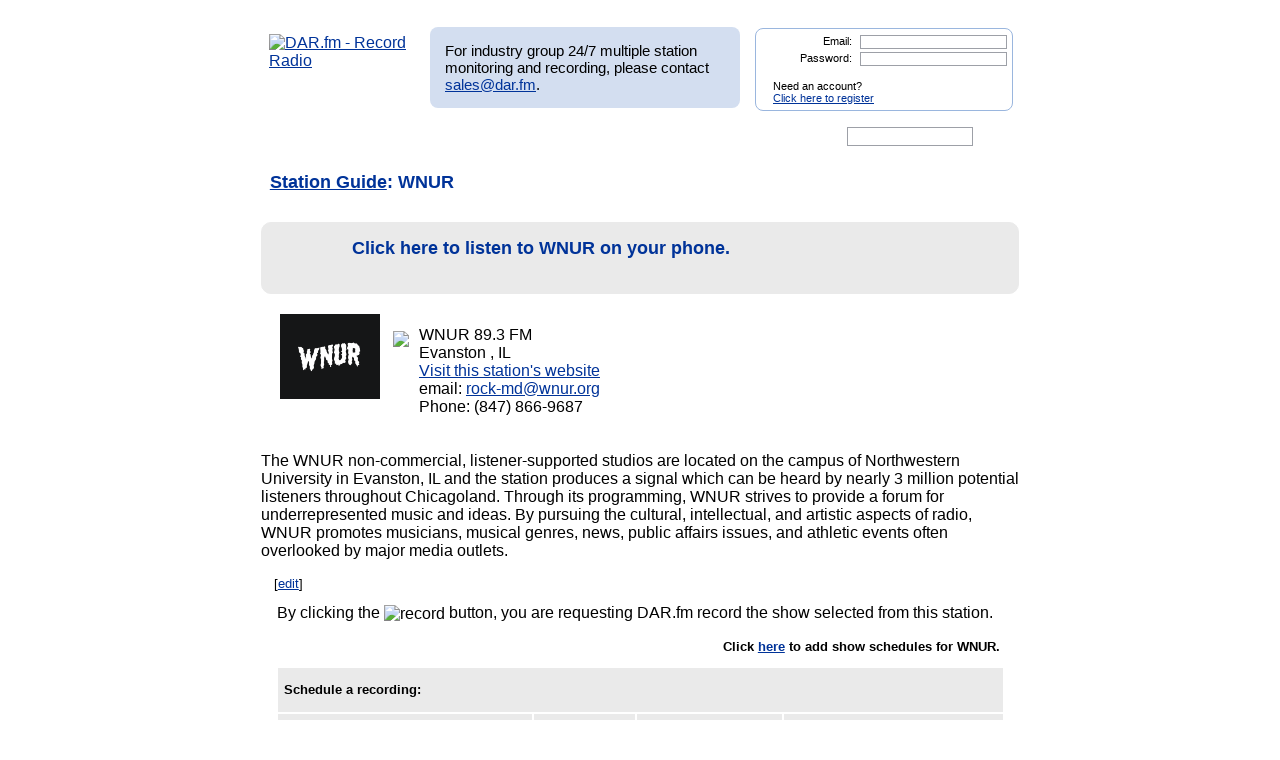

--- FILE ---
content_type: text/html; charset=UTF-8
request_url: https://dar.fm/user_search.php?search_type=stations&user_search=WNUR&station_id=4310&list_type=station_detail&sg_page=1
body_size: 78262
content:
<!DOCTYPE html>
<html xmlns="https://www.w3.org/1999/xhtml" xml:lang="en">
<head>
<meta http-equiv="Content-Type" content="text/html; charset=UTF-8" />
<meta property="og:image" content="https://dar.fm/images/partner_dar_1.jpg" />
<meta property="og:description" content="Choose from 40,000 stations to record and then listen on a PC or smartphone. Sign-up at DAR.fm to record your favorite station or show. It's a DVR for radio!" />

<meta name="google-site-verification" content="-2mQcTTT9FqdE9mXEnmBUiNZVn0XN4DReuA9FwbNilo" />
<meta http-equiv="Content-Type" content="text/html; charset=UTF-8" />
<title>Record WNUR Radio, Internet Radio</title>
<meta name="keywords" content="Record WNUR,WNUR,record, radio, record radio, digital audio recorder, DAR" >
<meta name="description" content="DAR.fm is a Digital Audio Recorder that allows you to record WNUR and save your recorded content for streaming on your iphone, android, personal computer, or internet enabled streaming device">
<link href="https://www.dar.fm/styles/dar.css" rel="styleSheet" type="text/css" />


<script type="text/javascript" src="https://ajax.googleapis.com/ajax/libs/jquery/1.7.0/jquery.min.js"></script>
<!--
<script type="text/javascript" src="https://ajax.googleapis.com/ajax/libs/jquery/3.1.0/jquery.min.js"></script>
-->
<script type="text/javascript" src="https://ajax.googleapis.com/ajax/libs/jqueryui/1.8.16/jquery-ui.min.js"></script>


<link type="text/css" href="https://www.dar.fm/styles/custom-theme/jquery-ui-1.8.9.custom.css" rel="stylesheet" />
<script type="text/javascript" src="https://www.dar.fm/js/jquery.alerts.js"></script>
<link type="text/css" href="https://www.dar.fm/js/jquery.alerts.css" rel="stylesheet" />

<!--
<script type="text/javascript" src="https://dar.fm/js/jquery.fancybox-1.3.0.pack.js"></script>
<link type="text/css" rel="stylesheet" href="https://dar.fm/styles/jquery.fancybox-1.3.0.css" />
<script src="//ajax.googleapis.com/ajax/libs/jquery/1.8.0/jquery.min.js" type="text/javascript"></script>
-->
<!--
<script type="text/javascript" src="js/jquery.fancybox-1.3.0.pack.js"></script>
<link type="text/css" rel="stylesheet" href="styles/jquery.fancybox-1.3.0.css" />
-->

<script type="text/javascript" src="https://dar.fm/js/jquery.fancybox-1.3.0.pack.js"></script>
<link type="text/css" rel="stylesheet" href="https://dar.fm/styles/jquery.fancybox-1.3.0.css" />

<script type="text/javascript" src="js/globals.js"></script>


<link type="text/css" href="https://www.dar.fm/styles/custom-theme/jquery-ui-1.8.13.custom.css" rel="stylesheet" />
<link rel="icon"  type="image/png"  href="https://www.dar.fm/favicon.png" />
<script type="text/javascript">

  var _gaq = _gaq || [];
  _gaq.push(['_setAccount', 'UA-21410105-1']);
  _gaq.push(['_trackPageview']);

  (function() {
    var ga = document.createElement('script'); ga.type = 'text/javascript'; ga.async = true;
    ga.src = ('https:' == document.location.protocol ? 'https://ssl' : 'http://www') + '.google-analytics.com/ga.js';
    var s = document.getElementsByTagName('script')[0]; s.parentNode.insertBefore(ga, s);
  })();
</script>
</head><body> 	
<div id="wrapper_top"></div>
<div id="wrapper">
<div style="float:left;width:154px;height:80px;margin-bottom:8px;"><a href="https://www.dar.fm/index.php" title="DAR.fm"><img src="https://www.dar.fm/images/dar_logo.png" id="dar_logo" alt="DAR.fm - Record Radio"></a>
</div><div id="MR_message" style="font-size:15px">
For industry group 24/7 multiple station monitoring and recording, please contact <a href="mailto:sales@dar.fm">sales@dar.fm</a>.
</div>
 
<div class="nav_status">
<form id="login_form" action="loginform.php" method="post">      
<input type="text" name="emaillogin" id="emaillogin" size="15" maxlength="50" class="loginform"><label>Email:</label><br class="clear" />
<input type="hidden" name="current_page" value="/user_search.php" />
<input type="password" name="passwordlogin" id="passwordlogin" size="15" maxlength="50" class="loginform"><label>Password: </label><br class="clear" />
<p class="register">Need an account?<br /><a href="https://www.dar.fm/new_user.php">Click here to register</a></p>
<a href="#" id="login_but" title="login"><span class="hidetext">login</span></a>
</form> 
</div>
 	
<br class="clear" />

<style>

div.duration_warning
{

}

div.duration_warning a
{
	color#FF0000!important;
	text-decoration:underline!important;
}

p.view_more_stations a
{
	text-decoration:none;
	font-size:18px;
}

#expiration_warning
{
	padding:5px;
	margin:10px 0px 10px 0px;
	color:#FFFFFF;
	background-color:#990000;
	font-weight:bold;
	text-align:center;
}

#expiration_warning a
{
	color:#FFFFFF;
}

</style>


<!--
<div id="tech_diff" id="expiration_warning" style="padding:10px 5px 10px 5px; color:#000099; font-weight:bold;">
	We apologize for the recent issues and the length of time it took to get resolved.  Because of this, we will be adding 14 days to all accounts to accommodate for the down time.
</div>
-->

			
			<div id="dar_nav">
				<ul id="cssdropdown">
					<li class="headlink"><a href="https://www.dar.fm/index.php" title="DAR Digital Audio Recorder" id="record" class="selected"><span class="hidetext">DAR</span></a>
						<ul>
							<li>
								<a href="https://www.dar.fm/top_talk.php">Talk</a>
								<a href="https://www.dar.fm/all_music.php">Music</a>
								<a href="https://www.dar.fm/top_listings.php">Local Guide</a>
							</li>
						</ul>					
					</li>
					<li><a href="https://www.dar.fm/schedule.php" title="DAR Recordings" id="recordings" ><span class="hidetext">Recordings</span></a></li>
					<li class="headlink"><a href="https://www.dar.fm/player.php" title="Player" id="play"><span class="hidetext">Play</span></a></li>
					<li><a href="https://www.dar.fm/devices.php" title="Help" id="devices" ><span class="hidetext">Help</span></a></li>
					<li><a href="https://www.dar.fm/faq.php" title="FAQ" id="faq" ><span class="hidetext">FAQ</span></a></li>
					<li><a href="https://www.dar.fm/settings.php" title="Account settings" id="settings_nav" ><span class="hidetext">Settings</span></a></li>					
					<li id="search"><span class="hidetext">Search:</span></li>
				</ul>
					<table cellpadding="0" cellspacing="0">
						<tr>
							<td width="40%"><input type="text" class="search_box" id="user_search_top" name="user_search" /></td>
							<td width="60%"><a href="#" id="top_search"><span class="hidetext">go</span></a></td>
						</tr>
					</table>
			</div>			
			<div class="result"></div>			<!-- debug -->
			<script language="JavaScript" type="text/javascript">
				var mini_window;

				function PopMini()
				{//

					var mini_url = "https://www.mp3tunes.com/locker/cb/index_mini/?dar=1";
					mini_window = window.open (mini_url,"mini","width=221,height=114,status=0,toolbar=0,location=0,menubar=0,directories=0,resizable=0,scrollbars=0");
					mini_window.focus();
				}

			</script>
		
			


<h1 class="dar"><a href="station_guide.php?req_page=1&user_search=http">Station Guide</a>: WNUR</h1>


<style>

a.download_container
{
	position:relative;
        font-size:18px;
        font-weight:bold;
        background-color:#EAEAEA;
	background-image:url("images/app_listen_background.jpg");
	background-size:100%;
	background-repeat:no-repeat;
	height:50px;
        color:#003399;
        cursor:pointer; 
        padding:10px 0px 10px 90px;
        margin:10px 0px 20px 0px;
	border:1px solid #EAEAEA;
        border-radius:10px;
        display:block;
        text-decoration:none;
	line-height:30px;
}

a.download_container:hover
{ 
        color:#0077BB;
	border:1px solid #CCCCCC;
}

#app_listen_play
{
	position:absolute;
	left:10px;
	top:5px;
	width:61px;
	height:61px;
	background-image:url("images/app_listen_play.png");
}

</style>


			<td>
                        <a href="https://onrad.io/WNUR" target="_blank" class="download_container">
				<div id="app_listen_play"></div>
                                Click here to listen to WNUR on your phone.
                        </a>
			</td>

                        <div class="clear"></div>



<p class='small'>
<img src='https://media.soc.northwestern.edu/wnur/2019/05/19212240/defaultpost.png' class='sta_image' />

                                <div id="onnow_WNUR" style="display:block; float:left; margin:5px 10px -3px 0px;">
                                        <img class="onnow_station" src="images/onnow.png" style="cursor:pointer;" data-url="WNUR" data-stationid="4310" />
                                </div>
                            <div style="display:block; float:left;">WNUR
 89.3
 FM
<br />Evanston
, IL
<br /><a href='https://wnur.org/schedule/' target='_blank' >Visit this station's website</a>
<br />email: <a href='mailto:rock-md@wnur.org'>rock-md@wnur.org</a><br />Phone: (847) 866-9687
</div><div class="clear"></div><br /><br />The WNUR non-commercial, listener-supported studios are located on the campus of Northwestern University in Evanston, IL and the station produces a signal which can be heard by nearly 3 million potential listeners throughout Chicagoland. Through its programming, WNUR strives to provide a forum for underrepresented music and ideas. By pursuing the cultural, intellectual, and artistic aspects of radio, WNUR promotes musicians, musical genres, news, public affairs issues, and athletic events often overlooked by major media outlets.
<br class='clear' /></p>
<p class='edit_label'>[<a href='stationedit.php?station_id=4310'>edit</a>]</p>
<br class='clear' />                        


                        

                        <p class="rec_message">By clicking the <img src="images/record_amin.gif" border="0" width="44px" title="record" align="absmiddle"> button, you are requesting DAR.fm record the show selected from this station.</p>

</tbody></table><p class='small  view_more'>Click <a href='weekly.php?station_id=4310'>here</a> to add show schedules for WNUR.</p><br class='clear' />
                                                <table border="0" class="dar stations" cellpadding="6" cellspacing="1">
                                                        <thead>
                                        <tr>
                                                <td colspan="4">
                                                        <strong>Schedule a recording:</strong>
                                                </td>
                                        </tr>
                                </thead>
                                                                <script>
                                        $(function() {
                                                $( ".datepicker" ).datepicker();
                                        });
                                </script>
                                <tbody>

                <!-- RIFTER -->
                <tr class="show_options">
                        <td width="35%">
                        <img src="images/record_sched_arrow.png"    class="record_sched" style="float:left; margin:-3px 3px -3px 0px;" />

<img class="onnow_station" src="images/onnow.png" id="onnow_WNUR" style="cursor:pointer; float:left; vertical-align:middle; margin:-3px 5px -3px 0px;" data-url="WNUR" data-stationid="4310" />                WNUR                                </td><td width="10%">
                89.3&nbsp;FM                </td>
                <td width="20%">

                Evanston,&nbsp;IL                </td><td width="30%">
                Music, Alternative                </td>

              

                </tr>
                <tr class="panel2">
                        <td colspan="5">
                                                                <table cellpadding="0" cellspacing="0" border="0" class="scheduler" width="100%">
                                        <tr>
                                                <td width="40%" class="sched_now">
                                                        <fieldset>
                                                                <legend myval="22">Record Now</legend>
                                                                        <label for="duration_now">Recording length:</label>
                                                                        <select class="duration_now" name="duration_now">

                                                                                <option value="15">15 minutes</option><option value="30">30 minutes</option><option value="60">1 hour</option><option value="90">1.5 hours</option><option value="120">2 hours</option><option value="150">2.5 hours</option><option value="180">3 hours</option><option value="210">3.5 hours</option><option value="240">4 hours</option><option value="270">4.5 hours</option><option value="300">5 hours</option><option value="330">5.5 hours</option><option value="360">6 hours</option><option value="420" class="no_option">7 hours</option><option value="480" class="no_option">8 hours</option><option value="540" class="no_option">9 hours</option><option value="600" class="no_option">10 hours</option><option value="660" class="no_option">11 hours</option><option value="720" class="no_option">12 hours</option><option value="780" class="no_option">13 hours</option><option value="840" class="no_option">14 hours</option><option value="900" class="no_option">15 hours</option><option value="960" class="no_option">16 hours</option><option value="1020" class="no_option">17 hours</option><option value="1080" class="no_option">18 hours</option><option value="1140" class="no_option">19 hours</option><option value="1200" class="no_option">20 hours</option><option value="1260" class="no_option">21 hours</option><option value="1320" class="no_option">22 hours</option><option value="1380" class="no_option">23 hours</option><option value="1440" class="no_option">24 hours</option>                                                                                <!--
                                                                                <option value="15">15 minutes</option>
                                                                                <option value="30">30 minutes</option>
                                                                                <option value="60">1 hour</option>
                                                                                <option value="90">1.5 hours</option>
                                                                                <option value="120" selected="selected">2 hours</option>
                                                                                <option value="150">2.5 hours</option>
                                                                                <option value="180">3 hours</option>
                                                                                <option value="210">3.5 hours</option>
                                                                                <option value="240">4 hours</option>
                                                                                <option value="270">4.5 hours</option>
                                                                                <option value="300">5 hours</option>
                                                                                -->
                                                                        </select>
									<div id="duration_now_warning" class="duration_warning"></div>
                                                                        <label for="rec_name_now">Recording name:</label><input type="text" name="rec_name_now" class="rec_name_now"/>
                                                                </legend>
                                                                <br class="clear" />





                                                                                        <input type="hidden" class="user_email" value="" />
                                                                                        <input type="hidden" class="callsign" value="WNUR" />
                                                                                        <input type="hidden" class="stream_type" value="solid" />
                                                                                        <input type="hidden" class="stream_url" value="https%3A%2F%2Fstream.rcs.revma.com%2Fw4pmmfkdx4zuv" />

                                                                                        <input type="hidden" class="start_time" value="now" />


                                                                


											
                                                                                <a href="#" class="new_user2" title="Record" stream_url="https%3A%2F%2Fstream.rcs.revma.com%2Fw4pmmfkdx4zuv" format_id="102" call_sign="WNUR" source_name="Chicago's Sound Experiment" show_title="Chicago's Sound Experiment" stream_type="solid">
                                                                                <input type="image" src="images/record.png" alt="Record" width="44" height="22" class="record2" title="Record" /><span class="conf_message">Start recording</span></a>
									
                                                                        

                                                                                        <input type="image" src="images/record.png" alt="Record" width="44" height="22" class="record2 record_now2" title="Record" />
                                                                                        <span class="conf_message record_now2">Start recording</span>

                                                                <br class="clear" />


                                                                <div class="recording_loading" style="clear:both; padding:20px 0px 0px 0px; display:none;">
                                                                        <img src="images/loading_small.gif" width="20" height="20" border="0" class="recordcl" />
                                                                        Starting your recording...
                                                                </div>
                                                                <div class="recording_scheduled" style="clear:both; padding:20px 0px 0px 0px; display:none;">
                                                                        <img src="images/record_checked.png" width="20" height="20" border="0" class="recordcl" />
                                                                        Your recording has started.
                                                                </div>
                                                                <div class="recording_error" style="clear:both; padding:20px 0px 0px 0px; display:none; color:#FF0000">
                                                                        <img src="images/delete_favorite.png" width="20" height="20" border="0" class="recordcl" />
                                                                        We're sorry, but there was an error starting your recording.  Please try again.
                                                                </div>



                                                        </fieldset>
                                                </td>
                                                <td width="10%" class="td_option">
                                                <br /><br /><br /><br /><br />
                                                <strong>-- OR --</strong>
                                                </td>
                                                <td width="50%"  class="sched_later">
                                                                                                                <fieldset>
                                                                <legend>Record Later</legend>
                                                                        <label for="start_date">Date to start:</label>
                                                                        <input type="text" class="datepicker" val="01/21/2026"/>
                                                                        <br />
                                                                        <label for="start_time">Time to start:</label>
                                                                        <select class="start_time">
                                                                                <option value="06:00:00">6am</option>
                                                                                <option value="06:15:00">&nbsp;&nbsp;&nbsp;&nbsp;6:15am</option>
                                                                                <option value="06:30:00">&nbsp;&nbsp;&nbsp;&nbsp;6:30am</option>
                                                                                <option value="06:45:00">&nbsp;&nbsp;&nbsp;&nbsp;6:45am</option>
                                                                                <option value="07:00:00">7am</option>
                                                                                <option value="07:15:00">&nbsp;&nbsp;&nbsp;&nbsp;7:15am</option>
                                                                                <option value="07:30:00">&nbsp;&nbsp;&nbsp;&nbsp;7:30am</option>
                                                                                <option value="07:45:00">&nbsp;&nbsp;&nbsp;&nbsp;7:45am</option>
                                                                                <option value="08:00:00">8am</option>
                                                                                <option value="08:15:00">&nbsp;&nbsp;&nbsp;&nbsp;8:15am</option>
                                                                                <option value="08:30:00">&nbsp;&nbsp;&nbsp;&nbsp;8:30am</option>
                                                                                <option value="08:45:00">&nbsp;&nbsp;&nbsp;&nbsp;8:45am</option>
                                                                                <option value="09:00:00">9am</option>
                                                                                <option value="09:15:00">&nbsp;&nbsp;&nbsp;&nbsp;9:15am</option>
                                                                                <option value="09:30:00">&nbsp;&nbsp;&nbsp;&nbsp;9:30am</option>
                                                                                <option value="09:45:00">&nbsp;&nbsp;&nbsp;&nbsp;9:45am</option>
                                                                                <option value="10:00:00">10am</option>
                                                                                <option value="10:15:00">&nbsp;&nbsp;&nbsp;&nbsp;10:15am</option>
                                                                                <option value="10:30:00">&nbsp;&nbsp;&nbsp;&nbsp;10:30am</option>
                                                                                <option value="10:45:00">&nbsp;&nbsp;&nbsp;&nbsp;10:45am</option>
                                                                                <option value="11:00:00">11am</option>
                                                                                <option value="11:15:00">&nbsp;&nbsp;&nbsp;&nbsp;11:15am</option>
                                                                                <option value="11:30:00">&nbsp;&nbsp;&nbsp;&nbsp;11:30am</option>
                                                                                <option value="11:45:00">&nbsp;&nbsp;&nbsp;&nbsp;11:45am</option>
                                                                                <option value="12:00:00">12pm</option>
                                                                                <option value="12:15:00">&nbsp;&nbsp;&nbsp;&nbsp;12:15pm</option>
                                                                                <option value="12:30:00">&nbsp;&nbsp;&nbsp;&nbsp;12:30pm</option>
                                                                                <option value="12:45:00">&nbsp;&nbsp;&nbsp;&nbsp;12:45pm</option>
                                                                                <option value="13:00:00">1pm</option>
                                                                                <option value="13:15:00">&nbsp;&nbsp;&nbsp;&nbsp;1:15pm</option>
                                                                                <option value="13:30:00">&nbsp;&nbsp;&nbsp;&nbsp;1:30pm</option>
                                                                                <option value="13:45:00">&nbsp;&nbsp;&nbsp;&nbsp;1:45pm</option>
                                                                                <option value="14:00:00">2pm</option>
                                                                                <option value="14:15:00">&nbsp;&nbsp;&nbsp;&nbsp;2:15pm</option>
                                                                                <option value="14:30:00">&nbsp;&nbsp;&nbsp;&nbsp;2:30pm</option>
                                                                                <option value="14:45:00">&nbsp;&nbsp;&nbsp;&nbsp;2:45pm</option>
                                                                                <option value="15:00:00">3pm</option>
                                                                                <option value="15:15:00">&nbsp;&nbsp;&nbsp;&nbsp;3:15pm</option>
                                                                                <option value="15:30:00">&nbsp;&nbsp;&nbsp;&nbsp;3:30pm</option>
                                                                                <option value="15:45:00">&nbsp;&nbsp;&nbsp;&nbsp;3:45pm</option>
                                                                                <option value="16:00:00">4pm</option>
                                                                                <option value="16:15:00">&nbsp;&nbsp;&nbsp;&nbsp;4:15pm</option>
                                                                                <option value="16:30:00">&nbsp;&nbsp;&nbsp;&nbsp;4:30pm</option>
                                                                                <option value="16:45:00">&nbsp;&nbsp;&nbsp;&nbsp;4:45pm</option>
                                                                                <option value="17:00:00">5pm</option>
                                                                                <option value="17:15:00">&nbsp;&nbsp;&nbsp;&nbsp;5:15pm</option>
                                                                                <option value="17:30:00">&nbsp;&nbsp;&nbsp;&nbsp;5:30pm</option>
                                                                                <option value="17:45:00">&nbsp;&nbsp;&nbsp;&nbsp;5:45pm</option>
                                                                                <option value="18:00:00">6pm</option>
                                                                                <option value="18:15:00">&nbsp;&nbsp;&nbsp;&nbsp;6:15pm</option>
                                                                                <option value="18:30:00">&nbsp;&nbsp;&nbsp;&nbsp;6:30pm</option>
                                                                                <option value="18:45:00">&nbsp;&nbsp;&nbsp;&nbsp;6:45pm</option>
                                                                                <option value="19:00:00">7pm</option>
                                                                                <option value="19:15:00">&nbsp;&nbsp;&nbsp;&nbsp;7:15pm</option>
                                                                                <option value="19:30:00">&nbsp;&nbsp;&nbsp;&nbsp;7:30pm</option>
                                                                                <option value="19:45:00">&nbsp;&nbsp;&nbsp;&nbsp;7:45pm</option>
                                                                                <option value="20:00:00">8pm</option>
                                                                                <option value="20:15:00">&nbsp;&nbsp;&nbsp;&nbsp;8:15pm</option>
                                                                                <option value="20:30:00">&nbsp;&nbsp;&nbsp;&nbsp;8:30pm</option>
                                                                                <option value="20:45:00">&nbsp;&nbsp;&nbsp;&nbsp;8:45pm</option>
                                                                                <option value="21:00:00">9pm</option>
                                                                                <option value="21:15:00">&nbsp;&nbsp;&nbsp;&nbsp;9:15pm</option>
                                                                                <option value="21:30:00">&nbsp;&nbsp;&nbsp;&nbsp;9:30pm</option>
                                                                                <option value="21:45:00">&nbsp;&nbsp;&nbsp;&nbsp;9:45pm</option>
                                                                                <option value="22:00:00">10pm</option>
                                                                                <option value="22:15:00">&nbsp;&nbsp;&nbsp;&nbsp;10:15pm</option>
                                                                                <option value="22:30:00">&nbsp;&nbsp;&nbsp;&nbsp;10:30pm</option>
                                                                                <option value="22:45:00">&nbsp;&nbsp;&nbsp;&nbsp;10:45pm</option>
                                                                                <option value="23:00:00">11pm</option>
                                                                                <option value="23:15:00">&nbsp;&nbsp;&nbsp;&nbsp;11:15pm</option>
                                                                                <option value="23:30:00">&nbsp;&nbsp;&nbsp;&nbsp;11:30pm</option>
                                                                                <option value="23:45:00">&nbsp;&nbsp;&nbsp;&nbsp;11:45pm</option>
                                                                                <option value="00:00:00">12am</option>
                                                                                <option value="00:15:00">&nbsp;&nbsp;&nbsp;&nbsp;12:15am</option>
                                                                                <option value="00:30:00">&nbsp;&nbsp;&nbsp;&nbsp;12:30am</option>
                                                                                <option value="00:45:00">&nbsp;&nbsp;&nbsp;&nbsp;12:45am</option>
                                                                                <option value="01:00:00">1am</option>
                                                                                <option value="01:15:00">&nbsp;&nbsp;&nbsp;&nbsp;1:15am</option>
                                                                                <option value="01:30:00">&nbsp;&nbsp;&nbsp;&nbsp;1:30am</option>
                                                                                <option value="01:45:00">&nbsp;&nbsp;&nbsp;&nbsp;1:45am</option>
                                                                                <option value="02:00:00">2am</option>
                                                                                <option value="02:15:00">&nbsp;&nbsp;&nbsp;&nbsp;2:15am</option>
                                                                                <option value="02:30:00">&nbsp;&nbsp;&nbsp;&nbsp;2:30am</option>
                                                                                <option value="02:45:00">&nbsp;&nbsp;&nbsp;&nbsp;2:45am</option>
                                                                                <option value="03:00:00">3am</option>
                                                                                <option value="03:15:00">&nbsp;&nbsp;&nbsp;&nbsp;3:15am</option>
                                                                                <option value="03:30:00">&nbsp;&nbsp;&nbsp;&nbsp;3:30am</option>
                                                                                <option value="03:45:00">&nbsp;&nbsp;&nbsp;&nbsp;3:45am</option>
                                                                                <option value="04:00:00">4am</option>
                                                                                <option value="04:15:00">&nbsp;&nbsp;&nbsp;&nbsp;4:15am</option>
                                                                                <option value="04:30:00">&nbsp;&nbsp;&nbsp;&nbsp;4:30am</option>
                                                                                <option value="04:45:00">&nbsp;&nbsp;&nbsp;&nbsp;4:45am</option>
                                                                                <option value="05:00:00">5am</option>
                                                                                <option value="05:15:00">&nbsp;&nbsp;&nbsp;&nbsp;5:15am</option>
                                                                                <option value="05:30:00">&nbsp;&nbsp;&nbsp;&nbsp;5:30am</option>
                                                                                <option value="05:45:00">&nbsp;&nbsp;&nbsp;&nbsp;5:45am</option>
                                                                        </select>
                                                                        <select class="timezone">

                                                                               <option value="Pacific/Midway" ">(GMT-11:00) Midway Island</option><option value="US/Samoa" ">(GMT-11:00) Samoa</option><option value="US/Hawaii" ">(GMT-10:00) Hawaii</option><option value="US/Alaska" ">(GMT-09:00) Alaska</option><option value="US/Pacific" selected="selected"">(GMT-08:00) Pacific Time (US &amp; Canada)</option><option value="America/Tijuana" ">(GMT-08:00) Tijuana</option><option value="US/Arizona" ">(GMT-07:00) Arizona</option><option value="US/Mountain" ">(GMT-07:00) Mountain Time (US &amp; Canada)</option><option value="America/Chihuahua" ">(GMT-07:00) Chihuahua</option><option value="America/Mazatlan" ">(GMT-07:00) Mazatlan</option><option value="America/Mexico_City" ">(GMT-06:00) Mexico City</option><option value="America/Monterrey" ">(GMT-06:00) Monterrey</option><option value="Canada/Saskatchewan" ">(GMT-06:00) Saskatchewan</option><option value="US/Central" ">(GMT-06:00) Central Time (US &amp; Canada)</option><option value="US/Eastern" ">(GMT-05:00) Eastern Time (US &amp; Canada)</option><option value="US/East-Indiana" ">(GMT-05:00) Indiana (East)</option><option value="America/Bogota" ">(GMT-05:00) Bogota</option><option value="America/Lima" ">(GMT-05:00) Lima</option><option value="America/Caracas" ">(GMT-04:30) Caracas</option><option value="Canada/Atlantic" ">(GMT-04:00) Atlantic Time (Canada)</option><option value="America/La_Paz" ">(GMT-04:00) La Paz</option><option value="America/Santiago" ">(GMT-04:00) Santiago</option><option value="Canada/Newfoundland" ">(GMT-03:30) Newfoundland</option><option value="America/Buenos_Aires" ">(GMT-03:00) Buenos Aires</option><option value="Greenland" ">(GMT-03:00) Greenland</option><option value="Atlantic/Stanley" ">(GMT-02:00) Stanley</option><option value="Atlantic/Azores" ">(GMT-01:00) Azores</option><option value="Atlantic/Cape_Verde" ">(GMT-01:00) Cape Verde Is.</option><option value="Africa/Casablanca" ">(GMT) Casablanca</option><option value="Europe/Dublin" ">(GMT) Dublin</option><option value="Europe/Lisbon" ">(GMT) Lisbon</option><option value="Europe/London" ">(GMT) London</option><option value="Africa/Monrovia" ">(GMT) Monrovia</option><option value="Europe/Amsterdam" ">(GMT+01:00) Amsterdam</option><option value="Europe/Belgrade" ">(GMT+01:00) Belgrade</option><option value="Europe/Berlin" ">(GMT+01:00) Berlin</option><option value="Europe/Bratislava" ">(GMT+01:00) Bratislava</option><option value="Europe/Brussels" ">(GMT+01:00) Brussels</option><option value="Europe/Budapest" ">(GMT+01:00) Budapest</option><option value="Europe/Copenhagen" ">(GMT+01:00) Copenhagen</option><option value="Europe/Ljubljana" ">(GMT+01:00) Ljubljana</option><option value="Europe/Madrid" ">(GMT+01:00) Madrid</option><option value="Europe/Paris" ">(GMT+01:00) Paris</option><option value="Europe/Prague" ">(GMT+01:00) Prague</option><option value="Europe/Rome" ">(GMT+01:00) Rome</option><option value="Europe/Sarajevo" ">(GMT+01:00) Sarajevo</option><option value="Europe/Skopje" ">(GMT+01:00) Skopje</option><option value="Europe/Stockholm" ">(GMT+01:00) Stockholm</option><option value="Europe/Vienna" ">(GMT+01:00) Vienna</option><option value="Europe/Warsaw" ">(GMT+01:00) Warsaw</option><option value="Europe/Zagreb" ">(GMT+01:00) Zagreb</option><option value="Europe/Athens" ">(GMT+02:00) Athens</option><option value="Europe/Bucharest" ">(GMT+02:00) Bucharest</option><option value="Africa/Cairo" ">(GMT+02:00) Cairo</option><option value="Africa/Harare" ">(GMT+02:00) Harare</option><option value="Europe/Helsinki" ">(GMT+02:00) Helsinki</option><option value="Europe/Istanbul" ">(GMT+02:00) Istanbul</option><option value="Asia/Jerusalem" ">(GMT+02:00) Jerusalem</option><option value="Europe/Kiev" ">(GMT+02:00) Kyiv</option><option value="Europe/Minsk" ">(GMT+02:00) Minsk</option><option value="Europe/Riga" ">(GMT+02:00) Riga</option><option value="Europe/Sofia" ">(GMT+02:00) Sofia</option><option value="Europe/Tallinn" ">(GMT+02:00) Tallinn</option><option value="Europe/Vilnius" ">(GMT+02:00) Vilnius</option><option value="Asia/Baghdad" ">(GMT+03:00) Baghdad</option><option value="Asia/Kuwait" ">(GMT+03:00) Kuwait</option><option value="Africa/Nairobi" ">(GMT+03:00) Nairobi</option><option value="Asia/Riyadh" ">(GMT+03:00) Riyadh</option><option value="Asia/Tehran" ">(GMT+03:30) Tehran</option><option value="Europe/Moscow" ">(GMT+04:00) Moscow</option><option value="Asia/Baku" ">(GMT+04:00) Baku</option><option value="Europe/Volgograd" ">(GMT+04:00) Volgograd</option><option value="Asia/Muscat" ">(GMT+04:00) Muscat</option><option value="Asia/Tbilisi" ">(GMT+04:00) Tbilisi</option><option value="Asia/Yerevan" ">(GMT+04:00) Yerevan</option><option value="Asia/Kabul" ">(GMT+04:30) Kabul</option><option value="Asia/Karachi" ">(GMT+05:00) Karachi</option><option value="Asia/Tashkent" ">(GMT+05:00) Tashkent</option><option value="Asia/Kolkata" ">(GMT+05:30) Kolkata</option><option value="Asia/Kathmandu" ">(GMT+05:45) Kathmandu</option><option value="Asia/Yekaterinburg" ">(GMT+06:00) Ekaterinburg</option><option value="Asia/Almaty" ">(GMT+06:00) Almaty</option><option value="Asia/Dhaka" ">(GMT+06:00) Dhaka</option><option value="Asia/Novosibirsk" ">(GMT+07:00) Novosibirsk</option><option value="Asia/Bangkok" ">(GMT+07:00) Bangkok</option><option value="Asia/Jakarta" ">(GMT+07:00) Jakarta</option><option value="Asia/Krasnoyarsk" ">(GMT+08:00) Krasnoyarsk</option><option value="Asia/Chongqing" ">(GMT+08:00) Chongqing</option><option value="Asia/Hong_Kong" ">(GMT+08:00) Hong Kong</option><option value="Asia/Kuala_Lumpur" ">(GMT+08:00) Kuala Lumpur</option><option value="Australia/Perth" ">(GMT+08:00) Perth</option><option value="Asia/Singapore" ">(GMT+08:00) Singapore</option><option value="Asia/Taipei" ">(GMT+08:00) Taipei</option><option value="Asia/Ulaanbaatar" ">(GMT+08:00) Ulaan Bataar</option><option value="Asia/Urumqi" ">(GMT+08:00) Urumqi</option><option value="Asia/Irkutsk" ">(GMT+09:00) Irkutsk</option><option value="Asia/Seoul" ">(GMT+09:00) Seoul</option><option value="Asia/Tokyo" ">(GMT+09:00) Tokyo</option><option value="Australia/Adelaide" ">(GMT+09:30) Adelaide</option><option value="Australia/Darwin" ">(GMT+09:30) Darwin</option><option value="Asia/Yakutsk" ">(GMT+10:00) Yakutsk</option><option value="Australia/Brisbane" ">(GMT+10:00) Brisbane</option><option value="Australia/Canberra" ">(GMT+10:00) Canberra</option><option value="Pacific/Guam" ">(GMT+10:00) Guam</option><option value="Australia/Hobart" ">(GMT+10:00) Hobart</option><option value="Australia/Melbourne" ">(GMT+10:00) Melbourne</option><option value="Pacific/Port_Moresby" ">(GMT+10:00) Port Moresby</option><option value="Australia/Sydney" ">(GMT+10:00) Sydney</option><option value="Asia/Vladivostok" ">(GMT+11:00) Vladivostok</option><option value="Asia/Magadan" ">(GMT+12:00) Magadan</option><option value="Pacific/Auckland" ">(GMT+12:00) Auckland</option><option value="Pacific/Fiji" ">(GMT+12:00) Fiji</option>
                                                                                <!--
                                                                                <option value="PDT">Pacific Time (GMT-08:00)</option>
                                                                                <option value="HST">Hawaii Time (GMT-10:00)</option>
                                                                                <option value="AKDT">Alaska Time (GMT-09:00)</option>
                                                                                <option value="MST">Mountain Time (GMT-07:00)</option>
                                                                                <option value="CDT">Central Time (GMT-06:00)</option>
                                                                                <option value="EDT">Eastern Time (GMT-05:00)</option>
                                                                                -->
                                                                        </select>
                                                                        <br />
                                                                        <label for="duration">Length:</label>
                                                                        <label for="frequency">How often:</label>
                                                                        <br class="clear">
                                                                        <select class="duration">


                                                                                <option value="15">15 minutes</option><option value="30">30 minutes</option><option value="60">1 hour</option><option value="90">1.5 hours</option><option value="120">2 hours</option><option value="150">2.5 hours</option><option value="180">3 hours</option><option value="210">3.5 hours</option><option value="240">4 hours</option><option value="270">4.5 hours</option><option value="300">5 hours</option><option value="330">5.5 hours</option><option value="360">6 hours</option><option value="420" class="no_option">7 hours</option><option value="480" class="no_option">8 hours</option><option value="540" class="no_option">9 hours</option><option value="600" class="no_option">10 hours</option><option value="660" class="no_option">11 hours</option><option value="720" class="no_option">12 hours</option><option value="780" class="no_option">13 hours</option><option value="840" class="no_option">14 hours</option><option value="900" class="no_option">15 hours</option><option value="960" class="no_option">16 hours</option><option value="1020" class="no_option">17 hours</option><option value="1080" class="no_option">18 hours</option><option value="1140" class="no_option">19 hours</option><option value="1200" class="no_option">20 hours</option><option value="1260" class="no_option">21 hours</option><option value="1320" class="no_option">22 hours</option><option value="1380" class="no_option">23 hours</option><option value="1440" class="no_option">24 hours</option>
                                                                                <!--
                                                                                <option value="15">15 minutes</option>
                                                                                <option value="30">30 minutes</option>
                                                                                <option value="60">1 hour</option>
                                                                                <option value="90">1.5 hours</option>
                                                                                <option value="120" selected="selected">2 hours</option>
                                                                                <option value="150">2.5 hours</option>
                                                                                <option value="180">3 hours</option>
                                                                                <option value="210">3.5 hours</option>
                                                                                <option value="240">4 hours</option>
                                                                                <option value="270">4.5 hours</option>
                                                                                <option value="300">5 hours</option>
                                                                                -->
                                                                        </select>

                                                                        <select class="frequency">
                                                                                <option value="once">Once</option>
                                                                                <option value="daily">Daily</option>
                                                                                <option value="weekdays">Weekdays</option>
                                                                                <option value="weekly">Weekly</option>


                                                                                <!--
                                                                                <option value="weekends">Weekends</option>

                                                                                <option value="Weekends">Weekends</option>
                                                                                <option value="Everyday">Everyday</option>
                                                                                <option value="Mondays">Mondays</option>
                                                                                <option value="Tuesdays">Tuesdays</option>
                                                                                <option value="Wednesdays">Wednesdays</option>
                                                                                <option value="Thursdays">Thursdays</option>
                                                                                <option value="Fridays">Fridays</option>
                                                                                <option value="Saturdays">Saturdays</option>
                                                                                <option value="Sundays">Sundays</option>
                                                                                -->
                                                                        </select>
                                                                        <br class="clear" />
									<div id="duration_later_warning" class="duration_warning"></div>
                                                                        <label for="rec_name">Recording name:</label>
                                                                        <input type="text" name="rec_name" class="rec_name"/>
                                                                        <!--
                                                                        <div class="sched_rec">
                                                                        -->
                                                                        <div class="clear"></div>
                                                                                                                                                                <a href="#" class="new_user" title="Record" stream_url="https%3A%2F%2Fstream.rcs.revma.com%2Fw4pmmfkdx4zuv" format_id="102" call_sign="WNUR" source_name="Chicago's Sound Experiment" show_title="Chicago's Sound Experiment" &stream_type=solid>

                                                                                        <input type="image" src="images/record.png" alt="Record" width="44" height="22" class="record2" title="Record" /><span class="conf_message">Schedule this recording</span></a>
                                                                                                                                                <!--
                                                                </div>
                                                                -->
                                                                <div class="recording_loading" style="clear:both; padding:20px 0px 0px 0px; display:none;">
                                                                        <img src="images/loading_small.gif" width="20" height="20" border="0" class="recordcl" />
                                                                        Scheduling your recording...
                                                                </div>
                                                                <div class="recording_scheduled" style="clear:both; padding:20px 0px 0px 0px; display:none;">
                                                                        <img src="images/record_checked.png" width="20" height="20" border="0" class="recordcl" />
                                                                        Your recording has been scheduled.
                                                                </div>
                                                                <div class="recording_error" style="clear:both; padding:20px 0px 0px 0px; display:none; color:#FF0000">
                                                                        <img src="images/delete_favorite.png" width="20" height="20" border="0" class="recordcl" />
                                                                        We're sorry, but there was an error scheduling your recording.  Please try again.
                                                                </div>

                                                                <br class="clear" />
                                                        </fieldset>
                                                </td>
                                        </tr>
                                </table>

                        </td></tr>

                                        <tr class="panel3">
                                                <td colspan="5">
      <div class="panelBorder"> <form id="dar_widget_form" action="https://www.dar.fm/schedule_logic.php" method="get" target="widget" onsubmit="window.open( 'https://www.dar.fm', 'widget', 'scrollbars=yes,width=375,height=100' )" >    <input type="hidden" name="show_title" value="Chicago%27s%20Sound%20Experiment" />    <input type="hidden" name="source_name" value="Chicago%27s%20Sound%20Experiment" />    <input type="hidden" name="stream_url" value="https://stream.rcs.revma.com/w4pmmfkdx4zuv" />    <input type="hidden" name="output" value="xml" />    <input type="hidden" name="stream_type" value="solid" />    <input type="hidden" name="call_sign" value="WNUR" />    <input type="hidden" name="start_time" value="now" />    <input type="hidden" name="refer_email" value="" />    <img src="images/send_to_friend_star.png" class='friend_star' />    <span class='friend_message'>Recording scheduled.</span>    <div class="centerText" style="text-align: center; font-size: 15px;">    <span>Give this show to a friend:</span>            <input type="text" name="user_email" value="Enter friend's email here" style='width:167px;'/>            <input type="hidden" name="partner_token" value="1914821772" />    <input type="hidden" name="format_id" value="102" />    <input type="hidden" name="duration" value="" />    <input type="hidden" name="frequency" value="once" />            <input type="image" src="images/go_but.png" id="f_0" class='friend_record_now' />              <br />      <div style="background: none; text-align: center; margin-bottom: 10px;">Your friend will get an email with instructions on how to listen.</div>      </div><!--end center text div--></form>  </div><!--end panelBorder -->
                                                </td>
                                        </tr>

                                        <tr class="panel4">
                                                <td colspan="5">
 <div class="panelBorder"> <form id="dar_widget_form" action="https://www.dar.fm/schedule_logic.php" method="get" target="widget" onsubmit="window.open( 'https://www.dar.fm', 'widget', 'scrollbars=yes,width=375,height=100' )" >    <input type="hidden" name="show_title" value="Chicago%27s%20Sound%20Experiment" />    <input type="hidden" name="source_name" value="Chicago%27s%20Sound%20Experiment" />    <input type="hidden" name="refer_email" value="" />        <img src="images/send_to_friend_star.png" class='friend_star' />        <span class='friend_message'>Recording scheduled.</span>        <div class="centerText" style="text-align: center; font-size: 15px;">        <span>Give this show to a friend:</span>        <input type="text" name="user_email" value="Enter friend's email here" style='width:167px;'/>    <input type="hidden" name="stream_type" value="solid" />        <input type="hidden" name="partner_token" value="1914821772" />        <input type="hidden" name="output" value="xml" />        <input type="hidden" name="stream_url" value="https://stream.rcs.revma.com/w4pmmfkdx4zuv" />        <input type="hidden" name="format_id" value="102" />        <input type="hidden" name="call_sign" value="WNUR" />        <input type="hidden" name="frequency" value="" />        <input type="hidden" name="start_time" value="" />        <input type="hidden" name="duration" value="" />        <input type="image" src="images/go_but.png" id="f_0" class='friend_record_sched' />              <br />      <div style="background: none; text-align: center; margin-bottom: 10px;">Your friend will get an email with instructions on how to listen.</div>      </div><!--end center text div--></form>  </div><!--end panelBorder -->
                                                </td>
                                        </tr>
          </tbody></table><div class='info'>Embed a widget to record WNUR in your website - <a href='dev/#api2'>click here</a> for more details.</div>

<script type="text/javascript">

/*
$(document).ready(function(){


	
        $(".onnow_image").click(function(event){
                var showid = $(event.target).attr("id");
                window.location = "https://www.ubertalk.com/index.php?playnow="+showid;
        });


        $(".onnow_station").click(function(event){
                var showid = "?playnow=" + escape($(event.target).attr("data-url")).replace(/\./g, '%2E'); 
                window.location = "https://www.uberstations.com" + showid; 
        });



});

*/
</script>

			
<br class="clear" />
<div id="search_nav" >
<ul>
<li id="search2">Search for radio shows or stations:</li>
</ul>
<table cellpadding="0" cellspacing="0">
<tr>
<td width="40%"><input type="text" class="search_box" id="user_search_bottom" name="user_search" style="width:110px;"/></td>
<td width="60%"><a href="#" id="bottom_search"><span class="hidetext">go</span></a></td>
</tr>
</table>
</div>
<h3 class="change_guide">See missing stations or shows? Want to make corrections?<br />Now you can <a href="https://www.dar.fm/suggest.php">change the guide</a> and make DAR.fm better for everyone.</h3>

</div>
<div id="wrapper_bot">
<div style="position: relative; bottom: 10px; right: 40px;" id="social_media">

</div>
</div>
		<div id="footer">
		<a href="index.php">
	HOME
</a> 
| 
<a href="https://www.dar.fm/loginform.php?rlogin=1">
	SCHEDULED
</a> 
| 
<a href="https://www.dar.fm/player.php">
	PLAYER
</a> 
| 
<a href="https://www.dar.fm/devices.php">
	DEVICES
</a> 
| 
<a href="https://www.dar.fm/contact.php">
	CONTACT
</a> 
| 
<a href="https://www.dar.fm/faq.php">
	FAQ
</a> 
| 
<a href="https://dar.fm/apiv1/#api1">
	SHOW HOSTS
</a> 
| 
<a href="https://dar.fm/apiv1/#api1">
	DRIVE MORE LISTENERS
</a>
                        |
                        <a href="https://docs.google.com/document/d/1QM7ScdxNvg-ttwRi0EWn7KmaR02EP2gqwu5LNlsnO4k/pub" target="_blank">
                                DEVELOPER API
                        </a>

					<p>COPYRIGHT &copy; 2026 DAR.fm ALL RIGHTS RESERVED</p>
			<a href="https://www.dar.fm/terms.php">TERMS AND CONDITIONS </a> | <a href="https://www.dar.fm/privacy.php">PRIVACY POLICY </a>
		</div>
<script type="text/javascript">
//google analytics
var _gaq = _gaq || [];
_gaq.push(['_setAccount', 'UA-21410105-1']);
_gaq.push(['_trackPageview']);

(function() {
  var ga = document.createElement('script'); ga.type =
'text/javascript'; ga.async = true;
  ga.src = ('https:' == document.location.protocol ? 'https://ssl' :
'https://www') + '.google-analytics.com/ga.js';
  var s = document.getElementsByTagName('script')[0];
s.parentNode.insertBefore(ga, s);
})();

</script>
<script type="text/javascript">
//uservoice
/*
var uservoiceOptions = {    key: 'dar',   host: 'dar.uservoice.com',    forum: '103441',   showTab: true,   alignment: 'left',   background_color:'#0000A0',    text_color: 'white',   hover_color: '#06C',   lang: 'en' };  function _loadUserVoice() {   var s = document.createElement('script');   s.setAttribute('type', 'text/javascript');   s.setAttribute('src', ("https:" == document.location.protocol ? "https://" : "https://") + "cdn.uservoice.com/javascripts/widgets/tab.js");   document.getElementsByTagName('head')[0].appendChild(s); } _loadSuper = window.onload; window.onload = (typeof window.onload != 'function') ? _loadUserVoice : function() { _loadSuper(); _loadUserVoice(); };
*/
</script>

<script type="text/javascript">
$(document).ready(function(){
  	//search boxes
	$("#top_search").click(function(){
		searchurl = rooturl + "submit_user_search.php?" + "user_search=" + $("#user_search_top").val();
		$(location).attr('href',searchurl);
		return false;
	});
	$('#user_search_top').keypress(function(e) {
	    if(e.which == 13) {
		searchurl = rooturl + "submit_user_search.php?" + "user_search=" + $("#user_search_top").val();
		$(location).attr('href',searchurl);
		return false;
	    }
	});
	$("#bottom_search").click(function(){
		searchurl = rooturl + "submit_user_search.php?" + "user_search=" + $("#user_search_bottom").val();
		$(location).attr('href',searchurl);
		return false;
	});
	$('#user_search_bottom').keypress(function(e) {
	    if(e.which == 13) {
		searchurl = rooturl + "submit_user_search.php?" + "user_search=" + $("#user_search_bottom").val();
		$(location).attr('href',searchurl);
		return false;
	    }
	});
	$("#congrats_search").click(function(){
		searchurl = rooturl + "submit_user_search.php?" + "user_search=" + $("#user_search_congrats").val();
		$(location).attr('href',searchurl);
		return false;
	});

	//navigation drop downs
	$('#cssdropdown li.headlink').hover(
		function() { $('ul', this).css('display', 'block'); },
		function() { $('ul', this).css('display', 'none'); }
	);
	//toggle color when hovering over row
	$(".show_options").hover(function() {
		$(this).css('background-color', '#F3F3F3');
	},
	function() {
		$(this).css('background-color', '#EAEAEA');
	});
		//video modal
	$(function() {
		// a workaround for a flaw in the demo system (https://dev.jqueryui.com/ticket/4375), ignore!
		$( "#dialog:ui-dialog" ).dialog( "destroy" );

		$( "#dialog-modal" ).dialog({
			height: 530,
			width: 800,
			modal: true,
			autoOpen: false,
			buttons:{ "Close": function() { $(this).dialog("close"); } }
		});
	});
	$('.launch_video').click(function() {

		$("#dialog-modal").dialog('open');
		$("#dialog-modal").dialog({ closeText: 'hide' });
		//$("#dialog-modal").dialog().parents(".ui-dialog").find("#ui-dialog-title-dialog-modal").remove();
		}

	);
	

	// epoch conversion to deny past date/time scheduling
	function toTimestamp(strDate){
	 var datum = Date.parse(strDate);
	 return datum/1000;
	}
	//pre populate date picker with today
	var myDate = new Date();
	var prettyDate =(myDate.getMonth()+1) + '/' + myDate.getDate() + '/' +
	myDate.getFullYear();
	$('body').find('.datepicker').val(prettyDate);

	rooturl = "https://www.dar.fm/";
	// bind "click" event for links with title="submit"
	$("a[title=submit]").click( function(){
	  // it submits the form it is contained within
	  $(this).parent().parent("form").submit();
	});
	$("a[title=login]").click( function(){
	  // it submits the form it is contained within
	  $(this).parent("form").submit();
	});
	$('#passwordlogin').keypress(function(e) {
	    if(e.which == 13) {
		$(this).parent("form").submit()
		return false;
	    }
	});
	$('#emaillogin').keypress(function(e) {
	    if(e.which == 13) {
		$(this).parent("form").submit()
		return false;
	    }
	});
	// auto select email for send to friend
	$('input[name=user_email]').focus(function()
	      {
			$(this).select();
	       });
	$("input[name=user_email]").mouseup(function(e){
		e.preventDefault();
	});
		//aaaaaaaa
			$(".rec_name").click(function(){
				$(this).removeClass("error_input");
			});
			$(".rec_name_now").click(function(){
				$(this).removeClass("error_input");
			});

			$(".record_sched").click(function(){
				$(".panel1").css("display", "none");
				$(".panel3").css("display", "none");
				$(".panel4").css("display", "none");
				$(".record_sched").attr("src", "images/record.png");
				$(this).attr("src", "images/record_sched_arrow.png");
				$(this).parent().parent().next(".panel1").show();
			});

			$(".next_page").click(function(){
				nexturl = rooturl + "station_guide.php?req_page=" + $(this).attr("page") + "&user_search=" + "^4310$" ;
				$(location).attr('href',nexturl);
				return false;
			});
			$(".prev_page").click(function(){
				prevurl = rooturl + "station_guide.php?req_page=" + $(this).attr("page") + "&user_search=" + "^4310$" ;
				$(location).attr('href',prevurl);
				return false;
			});
			$(".sortlink").click(function(){
				sorturl = rooturl + "station_guide.php?req_page=1" + "&user_search=" + "^4310$" + "&col_sort=" + $(this).attr("sorter") ;
				$(location).attr('href',sorturl);
				return false;
			});
			$(".edit_details").click(function(){
				//deturl = rooturl + "guideitem.php?" + "user_search=" + $(this).attr("search_t") + "&list_type=detail" + "&showinfo_id=" + $(this).attr("showinfo_id") ;
				deturl = rooturl +"weekly.php?station_id=" + $(this).attr("station_id");
				$(location).attr('href',deturl);
				return false;
			});
			$(".get_details").click(function(){
				deturl = rooturl + "user_search.php?" + "user_search=" + $(this).attr("search_t") + "&list_type=detail" + "&showinfo_id=" + $(this).attr("showinfo_id") ;
				$(location).attr('href',deturl);
				return false;
			});
			var adjusted_date = "";
			// record scheduled logged in



			
			$(".record_now").click(function(){

                                if($("#expiration_warning") && $("#expiration_warning").attr("data-warning") == "trial"){
                                        window.location = "https://dar.fm/upgrade.php";
                                        return;
                                }


				//hide any old send to friend divs
				$(".panel3").hide();
				//check for number of scheduled jobs
				job_max_check = "inc_get_jobs.php?user_email=" + "" + "&job_status=Scheduled";
				finish_this = "notok";
				rec_name_x = '';
			 	$.ajax({
				 	url: job_max_check,
				 	type: 'post',
				 	dataType: 'html',
				 	async: false,
					cache: false,
				 	success: function(data) {
					 	finish_this = data;
				 	}
			  	});
				if(finish_this == "notok"){
					showAccountLimitorPopup();
					return false;
				}else{

					// if date is indicated by datepicker, use that for first part of start time YYYY-MM-DD[HH:MM:SS]
					to_traverse = $(this).parent().parent().parent().parent().parent();
					u_date = to_traverse.find(".datepicker").val();
					if (u_date == ''){u_date = "2026-01-21"}
					chosen_frequency = to_traverse.find(".frequency").val();
					chosen_time = to_traverse.find(".start_time").val();
					time_zone = to_traverse.find(".timezone").val();
					rec_name_x = to_traverse.find(".rec_name").val();
					if(!rec_name_x){
						alert("Please fill in a name for your recording.")
						to_traverse.find(".rec_name").addClass("error_input");
						return false;
					}
					var timezone_offset;
					switch (time_zone) {
						case 'PDT': timezone_offset = '28800'; break;
						case 'HST': timezone_offset = '36000'; break;
						case 'AKDT': timezone_offset = '32400'; break;
						case 'MST': timezone_offset = '25200'; break;
						case 'CDT': timezone_offset = '21600'; break;
						case 'EDT': timezone_offset = '18000'; break;
					}
					u_duration = to_traverse.find(".duration").val();
					converter = "inc_convert_date.php?" + "cdate=" + u_date + "&ctime=" + chosen_time + "&ctz=" + time_zone;

					//send date info to converter to deal with timezones
					$.ajax({
						url: converter,
						type: 'get',
						dataType: 'html',
						async: false,
						success: function(data) {
							adjusted_date = data;
						}
			 		});
					var timeuser = toTimestamp(u_date + " " + chosen_time);
					timeuser = parseInt(timeuser) + parseInt(timezone_offset);
					var timenow = 1768984023;
					var debug;
					sendtoafriend_sched = $(this).parent().parent().parent().parent().parent().parent().parent().parent().next().next(".panel4")
					var streamvar = $(this).attr("stream") + $(this).attr("stream2") + adjusted_date + $(this).attr("stream3") + u_duration + $(this).attr("stream4") + chosen_frequency + "&show_title=" + rec_name_x;
					// replace hash with code
					streamvar = streamvar.replace("#", "%23");

					//alert(streamvar);
					to_traverse2 = $(this).parent().parent().parent().parent().parent().parent().parent().parent().next().next(".panel4");
					to_traverse2.find('input[name=duration]').attr("value", u_duration);
					to_traverse2.find('input[name=frequency]').attr("value", chosen_frequency);
					to_traverse2.find('input[name=start_time]').attr("value", adjusted_date);
					$(this).replaceWith('<img src="images/ajax-loader.gif" width="20" height="20" border="0" class="loadinggif record2cl" /><span class="conf_message_loading conf_message">Processing...</span>');
					$.ajax({
						url: streamvar,
						type: 'get',
						dataType: 'html',
						async: false,
						success: function(data) {

								$(".loadinggif").attr("src", "images/record_checked.png");
								$(".loadinggif").attr("class", "record2cl");
								$(".conf_message_loading").html("Your recording has been scheduled.");
								$(".conf_message_loading").attr("class", "conf_message");
								sendtoafriend_sched.show();
							 },
						error: function(data) {
							$(".loadinggif").remove();
							$(".conf_message_loading").html("There was an error in processing your request. Please reload this page and try again.");
							$(".conf_message_loading").attr("class", "conf_message error");
						}
			 		});

					return false;
				}
			});
			
			//record now logged in
			//RIFTER
			/*
			$(".record_now2").click(function(){


                                if($("#expiration_warning") && $("#expiration_warning").attr("data-warning") == "trial"){
                                        window.location = "https://dar.fm/upgrade.php";
                                        return;
                                }


				//hide any old send to friend divs
				$(".panel4").hide();
				//check for number of scheduled jobs
				job_max_check = "inc_get_jobs.php?user_email=" + "" + "&job_status=Scheduled";
				finish_this = "notok";
				rec_name_x = '';
			 	$.ajax({
				 	url: job_max_check,
				 	type: 'post',
				 	dataType: 'html',
				 	async: false,
					cache: false,
				 	success: function(data) {
					 	finish_this = data;
				 	}
			  	});
				if(finish_this == "notok"){
					showAccountLimitorPopup();
					return false;
				}else{
					sendtoafriend = $(this).parent().parent().parent().parent().parent().parent().parent().next(".panel3");
					recommendpanel = $(this).parent().parent().parent().parent().parent().parent().parent().next(".panel3 .recommend .rec_list");
					// if date is indicated by datepicker, use that for first part of start time YYYY-MM-DD[HH:MM:SS]
					to_traverse = $(this).parent().parent().parent().parent().parent();
					u_duration = to_traverse.find(".duration_now").val();
					u_date = "01/21/2026";
					rec_name_x = to_traverse.find(".rec_name_now").val();
					if(!rec_name_x){
						alert("Please fill in a name for your recording.")
						to_traverse.find(".rec_name_now").addClass("error_input");
						return false;
					}
					chosen_time = "00:27:03";					chosen_frequency = "once";
					var streamvar = $(this).attr("stream") + $(this).attr("stream2") + "now" + $(this).attr("stream3") + u_duration + $(this).attr("stream4") + chosen_frequency + "&show_title=" + rec_name_x;
					// replace hash with code
					streamvar = streamvar.replace("#", "%23");
					to_traverse2 = $(this).parent().parent().parent().parent().parent().parent().parent().parent().next(".panel3");
					to_traverse2.find('input[name=duration]').attr("value", u_duration);
					$(this).replaceWith('<img src="images/ajax-loader.gif" width="20" height="20" border="0" class="loadinggif record2cl" /><span class="conf_message_loading conf_message">Processing...</span>');
					$.ajax({
						url: streamvar,
						type: 'get',
						dataType: 'html',
						async: false,
						success: function(data) {

								$(".loadinggif").attr("src", "images/record_checked.png");
								$(".loadinggif").attr("class", "record2cl");
								$(".conf_message_loading").html("Now recording.");
								$(".conf_message_loading").attr("class", "conf_message");
								sendtoafriend.show();
							 },
						error: function(data) {
							$(".loadinggif").remove();
							$(".conf_message_loading").html("There was an error in processing your request. Please reload this page and try again.");
							$(".conf_message_loading").attr("class", "conf_message error");
						}
			 		});
					return false;
				}
			});
			*/

			//record scheduled not logged in
			$(".new_user").click(function(){
				// if date is indicated by datepicker, use that for first part of start time YYYY-MM-DD[HH:MM:SS]
				to_traverse = $(this).parent().parent().parent().parent().parent();
				u_date = to_traverse.find(".datepicker").val();
				if (u_date == ''){u_date = "2026-01-21"}
				chosen_frequency = to_traverse.find(".frequency").val();
				chosen_time = to_traverse.find(".start_time").val();
				time_zone = to_traverse.find(".timezone").val();
				u_duration = to_traverse.find(".duration").val();
				converter = "inc_convert_date.php?" + "cdate=" + u_date + "&ctime=" + chosen_time + "&ctz=" + time_zone;
				var dateBits = u_date.split('/');
				u_date = dateBits[2] + "/" + dateBits[0] + "/" + dateBits[1] + " " + chosen_time;
				u_tz = time_zone;

				//send date info to converter to deal with timezones
				$.ajax({
					url: converter,
					type: 'get',
					dataType: 'html',
					async: false,
					success: function(data) {
						adjusted_date = data;
					}
				 });

				$.post('loginform.php', { current_page: "/user_search.php?search_type=stations&user_search=WNUR&station_id=4310&list_type=station_detail&sg_page=1", stream_type: $(this).attr("stream_type"), adjusted_date: adjusted_date, chosen_frequency: chosen_frequency, duration: u_duration, stream_url: $(this).attr("stream_url"), format_id: $(this).attr("format_id"), call_sign: $(this).attr("call_sign"), source_name: $(this).attr("source_name"), show_title: $(this).attr("show_title"), udate: u_date, utz: u_tz }, function(data) {
				  $('body').html(data);
				});
				return false;


			});
			//record now not logged in
			$(".new_user2").click(function(){
				to_traverse = $(this).parent().parent().parent().parent().parent();
				u_duration = to_traverse.find(".duration_now").val();
				chosen_frequency = "once";

				$.post('loginform.php', { current_page: "/user_search.php?search_type=stations&user_search=WNUR&station_id=4310&list_type=station_detail&sg_page=1", adjusted_date: "now", stream_type: $(this).attr("stream_type"), chosen_frequency: chosen_frequency, duration: u_duration, stream_url: $(this).attr("stream_url"), format_id: $(this).attr("format_id"), call_sign: $(this).attr("call_sign"), source_name: $(this).attr("source_name"), show_title: $(this).attr("show_title") }, function(data) {
				  $('body').html(data);
				});
				return false;


			});
			//record show from station detail page
			$(".record_now_talk").click(function(){


                                if($("#expiration_warning") && $("#expiration_warning").attr("data-warning") == "trial"){
                                        window.location = "https://dar.fm/upgrade.php";
                                        return;
                                }


				//check for number of scheduled jobs
				job_max_check = "inc_get_jobs.php?user_email=" + "" + "&job_status=Scheduled";
				finish_this = "notok";
			 	$.ajax({
				 	url: job_max_check,
				 	type: 'post',
				 	dataType: 'html',
				 	async: false,
					cache: false,
				 	success: function(data) {
					 	finish_this = data;
				 	}
			  	});
				if(finish_this == "notok"){
					showAccountLimitorPopup();
					return false;
				}else{
					$(this).parent().parent().next(".panel3").show();
					chosen_time = "00:27:03";
					var streamvar = $(this).attr("stream") + "&start_time=" + $(this).attr("start_time");
					// replace hash with code
					streamvar = streamvar.replace("#", "%23");
					$.get(streamvar, function(data) {
					});
					 $(this).replaceWith('<img src="images/record_checked.png" width="20" height="20" border="0" class="recordcl" />');
					return false;
				}
			});

			//record show from station detail page not logged in
			$(".new_user_talk").click(function(){
				chosen_time = "00:27:03";				start_time = "2026-01-21" + ' ' + chosen_time;
				$.post('loginform.php', { output: "xml", start_time: $(this).attr("start_time") , partner_token: "6690468524", stream_url: $(this).attr("stream"), format_id: $(this).attr("format_id"), duration: $(this).attr("duration"), show_title: $(this).attr("show_title"), stream_type: $(this).attr("stream_type"), current_page: "/user_search.php?search_type=stations&user_search=WNUR&station_id=4310&list_type=station_detail&sg_page=1", showinfo_id: $(this).attr("showinfo_id") , station_id: $(this).attr("station_id") }, function(data) {
				  //$('.result').html(data);
				  $('body').html(data);
				});
				return false;
			});
	});

function showAccountLimitorPopup(){
	$.alerts.okButton = 'Learn More About Pro';
	jConfirm("You have reached the maximum of 1 scheduled recording.<br/><br/>To schedule more, please upgrade your account to Pro.","DAR.fm", function(r){
	if(r){
		window.location = "https://www.dar.fm/premium";
	}
	});
}



function recommend_record(showid,showname){


                                if($("#expiration_warning") && $("#expiration_warning").attr("data-warning") == "trial"){
                                        window.location = "https://dar.fm/upgrade.php";
                                        return;
                                }


    //alert(showid + ',' + showname);
    var current_user_email = "";
    var job_max_check = "inc_get_jobs.php?user_email=" + "" + "&job_status=Scheduled";
	finish_this = "notok";
	if(current_user_email != ""){
    $.ajax({
	 	url: job_max_check,
	 	type: 'post',
	 	dataType: 'html',
	 	async: false,
	    cache: false,
	 	success: function(data) {
	 	finish_this = data;
	}
	});
	if(finish_this == "notok"){
		//alert('no good');
		showAccountLimitorPopup();
		return false;
    } else {
    //alert('good');
    var remote_url = 'schedule_logic.php?show_title='+showname+'&user_email=&partner_token=6690468524&format_id=101&showinfo_id='+showid+'&callback=?';
    jQuery.ajax({
    url: remote_url,
    dataType: 'jsonp',
    jsonp: 'callback',
    success: function(res) {
      //alert('Your recording is scheduled. Please watch your email for notification when complete.');
    }
    });
    $('.recommend_'+showid).attr("src","images/chart_widget_rec_but_checked.png");
	//alert($('.recommend_'+showid).attr("src"));
    }
    } else {
        window.location = "loginform.php";
    }
}

//var onnowshowids = "";

	function show_onnow(){
		var showarr = liveshows.split(",");
		for(var i = 0; i < showarr.length; i++){
			//$("#onnow_"+ showarr[i]).html("<img src=\"images/listen3.png\" style=\"cursor:pointer;margin-bottom:4px;\" class=\"onnow_image\"/>");
		}
		$(".onnow_image").click(function(event){
			//var showid = $(this).parent().attr("id");
			var showid = $(this).attr("data-url");
			var showidarr = showid.split("_");
			window.location = "https://www.ubertalk.com/index.php?playnow=" + showid;
		});
	}

</script>


</body></html>

